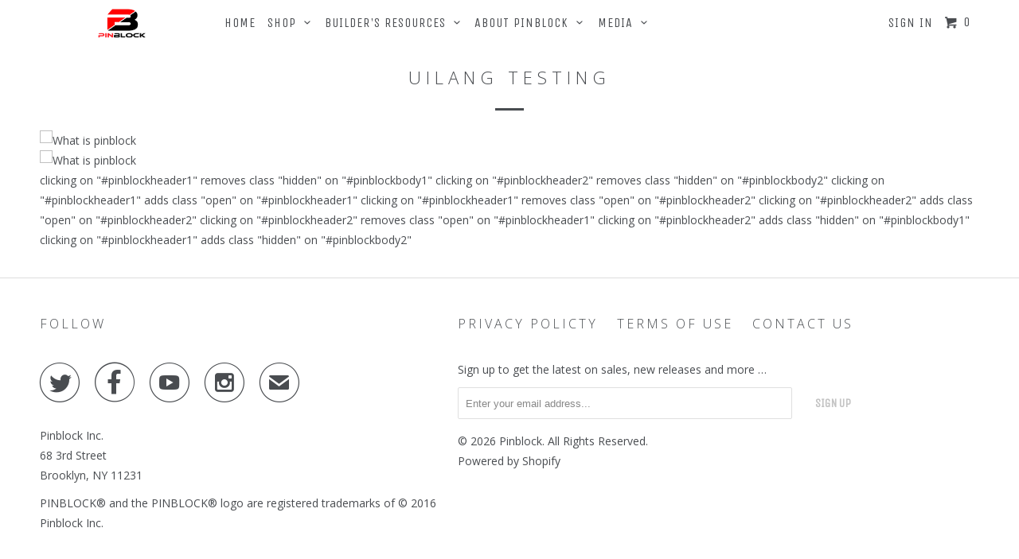

--- FILE ---
content_type: text/javascript
request_url: https://dashboard.wheelio-app.com/api/wheelioapp/getsettings?jsonp=WheelioAppJSONPCallback91&s=pinblock.myshopify.com&d=pinblock.myshopify.com&cu=https%3A%2F%2Fwww.pinblock.com%2Fpages%2Fuilang-testing&uid=91
body_size: 380
content:
window['WheelioAppJSONPCallback91']({"success":false,"errorMessage":"No active campaigns!"})

--- FILE ---
content_type: application/javascript
request_url: https://cdn.wheelio-app.com/app/index.min.js?version=20251118080645537&shop=pinblock.myshopify.com
body_size: 8989
content:
var _0x2614=['wloTriggerStart','location','open','Wheelio','Wheelio\x20Spin','shop','appendChild','link','slice','SetAppExitIntent','init','Lead','https://cdnjs.cloudflare.com/ajax/libs/libphonenumber-js/1.11.1/libphonenumber-js.min.js','GenerateCodeEvent','Utf8','tablet','CheckMailLoading','mobileUrlClick','used','cId','scrollHeight','form[action*=\x27checkout\x27]','discount','rollieApp','max','options','callback','sliceColorSet4','gdprEnable','getMilliseconds','mobileScrollValue','find','title','src','appType','scrollDown','desktopSeconds','mobileSecondsValue','generate_lead','desktopScroll','filter','type','Popup_','StartApp','removeEventListener','scrollInterval','desktopScrollValue','firstChild','Slices','ShowOnlyCodebar','wloprvw','substring','createAppScripts','getElementById','origin','cookieExpiresDays','text/javascript','documentElement','/api/WheelioStats','Triggers','wheelio2','AES','status','hostname','scroll','Edge','insertBefore','decrypt','touchmove','desktopUserIntentDelay','undefined','toString','getTime','.css?v=','jsonp=','freeSpin','mobilePersist','/api/wheelioapp/getsettings','positionRight','mobileUrlValue','scratchyApp','LoadSettings','mobileEventClick','texts','test','wheelio','counter','trim','cookieReset','click','desktopUserIntent','send','mobile','_trackEvent','textRightToLeft','mobileUserIntent','length','colors','wheelioApp','interval','generateDiscountCode','WheelioAppJSONPCallback','Wheelio2','setUrlClickLoad','join','wheelio2App','scrollUp','push','allowEmailDuplicates','form[action*=\x27cart\x27]','includes','head','TriggerCookieSet','userAgent','cookieExpiresHours','wloUsedIp','/api/wheelioapp/collectemail','Settings','text/css','href','{{ShopName}}','rel','InjectCoupon','production','toUTCString','ExecuteJSONP','AppType','4e1ff3a7b2cfdb4fa06430930f8fa62b','ERROR!','addEventListener','injectCoupon','AppLoaded','Preview','COUPON_CODE_COOKIE_NAME','LoadApp','WloScriptsLoaded','Reject','Domain','cancel','setEventClickLoad','clientHeight','PositionRight','Wheelio2_','onload','sliceColorSet2','ngrok.io','ConfigureApp','hasOwnProperty','bigLogo','desktopUrlValue','discountId','wheelio-app-block','mobileInterScrollValue','percentUp','Custom','value','scrollTop','querySelectorAll','dataLayer','timer','phoneNumber','https://wheeliofuncstats.azurewebsites.net','charAt','popup',';path=/;SameSite=None;Secure','setAttribute','wloIp','complete','oldEncodeURIComponent','setScrollLoad','function','timeout','multiple\x20calls\x20to\x20index','allowIpDuplicates','emailValidation','hidden','stringify','name','createElement','IsMobileDevice','track','AppObj','setTime','forEach','imagesTmp','event','ShowMailToast','develop','success','https://api.ipify.org?format=jsonp&callback=wloGetIp','CryptoJS\x20is\x20missing!','SetUsedCookie','Start','triggers','AppOnLoad','Scratchy','CollectEvent','relatedTarget','input','ShopId','/api/wheelioapp/getPreviewsettings','Popup','messengerSettings','indexOf','https://dashboard.wheelio-app.com','invalid','text','Wheelio\x20Lead','toElement','mobileInterScroll','div','main','desktopUrlClick','split','sliceColorSet1','hex','script','remove','enc','autoInjectCoupon','mobileSeconds','mouseleave','desktop','error','trigger','coupons','gravity','1767942344585','ShowEvent','substr','firepushSettings','content','pushOwlSettings','pageYOffset','/api/wheelioapp/updatestats','mobileScroll','.js?v=','parse','GET','MSIE','setAppSecondsLoad','_js_path','Persist','percentDown','-app-cointainer','SpinExecuted','IsShopify','cookieExpiresMinutes','wlo-codebar-code','CampaignId','Scratchy_','stylesheet','klaviyoModulesObject','popupApp','clientY','cookie','redirect','EventClick','data','mobileEventValue','async','email','Wheelio_','RejectEvent','scratchy','customFields','https://cdnjs.cloudflare.com/ajax/libs/crypto-js/3.1.2/rollups/aes.js','SpinEventStarted','a[href*=\x27checkout\x27]','code','desktopEventValue','offsetHeight','replace','body','StartSpin','/api/wheelioapp/checkduplicates','Rollie'];(function(_0xb740ec,_0x340324){var _0x2586ee=function(_0x489544){while(--_0x489544){_0xb740ec['push'](_0xb740ec['shift']());}};_0x2586ee(++_0x340324);}(_0x2614,0x17d));var _0x47d5=function(_0xb740ec,_0x340324){_0xb740ec=_0xb740ec-0x0;var _0x2586ee=_0x2614[_0xb740ec];return _0x2586ee;};appWlo&&void 0x0!==appWlo&&(console[_0x47d5('0x77')](_0x47d5('0x44')),window['WloScriptsLoaded']=!0x0);var appWloUrl=_0x47d5('0x64'),functionUrl=_0x47d5('0x39'),wloEnvironment=_0x47d5('0x13'),cdnUrl='https://cdn.wheelio-app.com/app',apiKey=_0x47d5('0x17'),appVersion=_0x47d5('0x7b');function wloSetCookie(_0x20eb07,_0x155130,_0x4d6711,_0x2a33ce,_0x46489d){var _0x4afe67=new Date();_0x4d6711>0x0&&_0x4afe67[_0x47d5('0x4e')](_0x4afe67[_0x47d5('0xf5')]()+0x18*_0x4d6711*0x3c*0x3c*0x3e8),_0x2a33ce>0x0&&_0x4afe67[_0x47d5('0x4e')](_0x4afe67[_0x47d5('0xf5')]()+0x3c*_0x2a33ce*0x3c*0x3e8),_0x46489d>0x0&&_0x4afe67[_0x47d5('0x4e')](_0x4afe67[_0x47d5('0xf5')]()+0x3c*_0x46489d*0x3e8);var _0x2f644f='expires='+_0x4afe67[_0x47d5('0x14')]();document[_0x47d5('0x97')]=_0x20eb07+'='+_0x155130+';'+_0x2f644f+_0x47d5('0x3c');}function wloGetCookie(_0x3cca6d){for(var _0x26b2d9=_0x3cca6d+'=',_0x53153d=document[_0x47d5('0x97')]['split'](';'),_0x1c63a9=0x0;_0x1c63a9<_0x53153d[_0x47d5('0x10d')];_0x1c63a9++){for(var _0x1d1f1b=_0x53153d[_0x1c63a9];'\x20'===_0x1d1f1b['charAt'](0x0);)_0x1d1f1b=_0x1d1f1b[_0x47d5('0xe0')](0x1);if(0x0===_0x1d1f1b[_0x47d5('0x63')](_0x26b2d9))return _0x1d1f1b[_0x47d5('0xe0')](_0x26b2d9[_0x47d5('0x10d')],_0x1d1f1b[_0x47d5('0x10d')]);}return'';}function checkCookies(_0x10ea22){var _0x4f7e60=wloGetCookie(_0x47d5('0xb0')),_0x3558f8=wloGetCookie(_0x47d5('0xac')),_0x2f6fce=wloGetCookie('Scratchy'),_0x2e57a0=wloGetCookie('Wheelio2'),_0x2459b9=wloGetCookie('Popup');return null!=_0x10ea22['cookieReset']&&(_0x4f7e60=wloGetCookie(_0x47d5('0x9e')+_0x10ea22[_0x47d5('0x105')]),_0x3558f8=wloGetCookie('Rollie_'+_0x10ea22[_0x47d5('0x105')]),_0x2f6fce=wloGetCookie(_0x47d5('0x92')+_0x10ea22['cookieReset']),_0x2e57a0=wloGetCookie(_0x47d5('0x26')+_0x10ea22[_0x47d5('0x105')]),_0x2459b9=wloGetCookie(_0x47d5('0xd7')+_0x10ea22[_0x47d5('0x105')])),!(''!==_0x4f7e60&&'Wheelio'===_0x10ea22[_0x47d5('0xcf')]||''!==_0x3558f8&&'Rollie'===_0x10ea22[_0x47d5('0xcf')]||''!==_0x2f6fce&&_0x47d5('0x5b')===_0x10ea22[_0x47d5('0xcf')]||''!==_0x2e57a0&&_0x47d5('0x113')===_0x10ea22[_0x47d5('0xcf')]||''!==_0x2459b9&&_0x47d5('0x61')===_0x10ea22[_0x47d5('0xcf')])||''!==wloGetCookie(_0x47d5('0x90'));}function getDocHeight(){var _0x31005e=document;return Math[_0x47d5('0xc5')](_0x31005e[_0x47d5('0xa9')]['scrollHeight'],_0x31005e['documentElement'][_0x47d5('0xc1')],_0x31005e[_0x47d5('0xa9')][_0x47d5('0xa7')],_0x31005e[_0x47d5('0xe6')][_0x47d5('0xa7')],_0x31005e[_0x47d5('0xa9')]['clientHeight'],_0x31005e['documentElement'][_0x47d5('0x24')]);}function amountscrolled(){var _0xe8ed78=window['innerHeight']||(document[_0x47d5('0xe6')]||document[_0x47d5('0xa9')])[_0x47d5('0x24')],_0x428337=getDocHeight(),_0x5271b2=window[_0x47d5('0x81')]||(document[_0x47d5('0xe6')]||document['body']['parentNode']||document[_0x47d5('0xa9')])[_0x47d5('0x34')],_0x1bb71e=_0x428337-_0xe8ed78;return Math['floor'](_0x5271b2/_0x1bb71e*0x64);}function addParameterToURL(_0x57e226,_0x6ac759){return _0x57e226+=(_0x57e226[_0x47d5('0x6d')]('?')[0x1]?'&':'?')+_0x6ac759;}function findGetParameter(_0x181bd8){let _0x2a7a30=null,_0x14c086=[];return location['search']['substr'](0x1)[_0x47d5('0x6d')]('&')['forEach'](function(_0x684d41){_0x14c086=_0x684d41[_0x47d5('0x6d')]('='),_0x14c086[0x0]===_0x181bd8&&(_0x2a7a30=decodeURIComponent(_0x14c086[0x1]));}),_0x2a7a30;}function addAnalitics(){_0x47d5('0xf3')!=typeof fbq&&fbq(_0x47d5('0x4c'),_0x47d5('0xb8'),{'content_name':_0x47d5('0x67')}),_0x47d5('0xf3')!=typeof _gaq&&_gaq[_0x47d5('0x3')]([_0x47d5('0x10a'),_0x47d5('0xb0'),_0x47d5('0xb8')]),_0x47d5('0xf3')!=typeof ga&&_0x47d5('0x42')==typeof ga&&ga(_0x47d5('0x108'),'event',_0x47d5('0xb0'),_0x47d5('0xb8')),_0x47d5('0xf3')!=typeof gtag&&_0x47d5('0x42')==typeof ga&&(window['dataLayer']=window[_0x47d5('0x36')]||[],gtag(_0x47d5('0x51'),_0x47d5('0xd3'),{'event_label':_0x47d5('0xb1')}));}function getDeviceType(){const _0x21c7a4=navigator[_0x47d5('0x9')];return/(tablet|ipad|playbook|silk)|(android(?!.*mobi))/i[_0x47d5('0x101')](_0x21c7a4)?_0x47d5('0xbc'):/Mobile|iP(hone|od|ad)|Android|BlackBerry|IEMobile|Kindle|Silk-Accelerated|(hpw|web)OS|Opera M(obi|ini)/[_0x47d5('0x101')](_0x21c7a4)?_0x47d5('0x109'):_0x47d5('0x76');}function pushToIntegration(_0x60d909){if(null!=_0x60d909&&null!=window[_0x47d5('0x94')]){let _0x2f2d56=window['_learnq']||[];_0x60d909=''!==_0x60d909?_0x60d909[_0x47d5('0x104')]():_0x60d909,_0x2f2d56[_0x47d5('0x3')](['identify',{'$email':_0x60d909}]);}}function generateDiscountCode(_0x3cabb5){return appWlo[_0x47d5('0x111')](_0x3cabb5);}function extend(_0x336b63,_0xcf19ab){for(var _0x16d1ae in _0xcf19ab)_0xcf19ab[_0x47d5('0x2b')](_0x16d1ae)&&(_0x336b63[_0x16d1ae]=_0xcf19ab[_0x16d1ae]);return _0x336b63;}function wloGetIp(_0x2749dc){return sessionStorage[_0x47d5('0x3e')]=_0x2749dc['ip'],_0x2749dc['ip'];}function isValidGUID(_0x12d848){return/^[0-9a-fA-F]{8}-[0-9a-fA-F]{4}-[0-9a-fA-F]{4}-[0-9a-fA-F]{4}-[0-9a-fA-F]{12}$/['test'](_0x12d848);}var appWlo={'Settings':{},'AppObj':{},'Triggers':{},'Persist':!0x1,'AppLoaded':!0x1,'EventClick':!0x1,'CampaignId':null,'AppType':null,'Custom':null,'Preview':'1'===findGetParameter(_0x47d5('0xdf')),'ShowOnlyCodebar':''!==wloGetCookie(_0x47d5('0x90')),'IsShopify':_0x47d5('0xf3')!=typeof Shopify,'ShopId':'','Domain':'','IsMobileDevice':/Android|webOS|iPhone|iPad|iPod|BlackBerry|IEMobile|Opera Mini/i[_0x47d5('0x101')](navigator[_0x47d5('0x9')]),'Slices':[],'SpinEventStarted':!0x1,'SpinExecuted':!0x1,'PositionRight':!0x1,'TextRightToLeft':!0x1,'Reject':!0x1,'Start':function(){var _0x65a174='';if(!this[_0x47d5('0x8e')]||'undefined'==Shopify[_0x47d5('0xb2')]||'undefined'!=typeof shopID&&!0x1!==isValidGUID(shopID)||_0x47d5('0xf3')!=typeof wloShopID&&!0x1!==isValidGUID(wloShopID)?(_0x65a174='undefined'!=typeof wloShopID?wloShopID:shopID,this[_0x47d5('0x21')]=encodeURIComponent(window[_0x47d5('0xae')][_0x47d5('0xec')])):(_0x65a174=Shopify['shop'],this[_0x47d5('0x21')]=Shopify[_0x47d5('0xb2')],appWlo[_0x47d5('0x73')]()),this[_0x47d5('0x5f')]=_0x65a174,_0x47d5('0xf3')==typeof CryptoJS||void 0x0===CryptoJS[_0x47d5('0xea')]){var _0x22a21d=document['createElement'](_0x47d5('0x70'));_0x22a21d[_0x47d5('0xce')]=_0x47d5('0xa2'),_0x22a21d[_0x47d5('0xd6')]=_0x47d5('0xe5'),_0x22a21d[_0x47d5('0x9c')]=!0x0,document['head']['appendChild'](_0x22a21d);}appWlo[_0x47d5('0xfe')](_0x65a174,async function(_0x13da74){if(!0x1===_0x13da74[_0x47d5('0x54')])return;if('undefined'==typeof CryptoJS&&(console[_0x47d5('0x77')](_0x47d5('0x56')),await new Promise(_0x9a9005=>setTimeout(_0x9a9005,0x7d0)),_0x47d5('0xf3')==typeof CryptoJS))return void console[_0x47d5('0x77')]('CryptoJS\x20is\x20missing!!');let _0x55d261=CryptoJS[_0x47d5('0xea')][_0x47d5('0xf0')](_0x13da74,appWlo[_0x47d5('0x1c')]?_0x65a174:appWlo[_0x47d5('0x21')])[_0x47d5('0xf4')](CryptoJS[_0x47d5('0x72')][_0x47d5('0xbb')]);if(_0x55d261=JSON[_0x47d5('0x85')](_0x55d261),!0x1===checkCookies(_0x55d261)&&!0x1===appWlo[_0x47d5('0x1c')])return;if(appWlo[_0x47d5('0xd')]=_0x55d261['app'],appWlo['Settings']['allowEmailDuplicates']=_0x55d261['allowEmailDuplicates'],appWlo['Settings'][_0x47d5('0x45')]=_0x55d261[_0x47d5('0x45')],appWlo[_0x47d5('0xd')][_0x47d5('0x46')]=_0x55d261[_0x47d5('0x46')],appWlo[_0x47d5('0xd')][_0x47d5('0x105')]=_0x55d261[_0x47d5('0x105')],appWlo[_0x47d5('0xd')][_0x47d5('0x62')]=_0x55d261[_0x47d5('0x62')],appWlo['Settings'][_0x47d5('0x80')]=_0x55d261['pushOwlSettings'],appWlo[_0x47d5('0xd')]['firepushSettings']=_0x55d261[_0x47d5('0x7e')],appWlo[_0x47d5('0xd')][_0x47d5('0xf8')]=_0x55d261['freeSpin'],appWlo[_0x47d5('0xd')][_0x47d5('0xfb')]=appWlo[_0x47d5('0x25')],appWlo[_0x47d5('0xd')][_0x47d5('0x10b')]=appWlo['TextRightToLeft'],appWlo[_0x47d5('0x16')]=_0x55d261['appType'],appWlo[_0x47d5('0x91')]=_0x55d261['id'],appWlo['InjectCoupon']=_0x55d261[_0x47d5('0x1a')],appWlo['Custom']=_0x55d261['custom'],appWlo[_0x47d5('0xe8')]=_0x55d261[_0x47d5('0x59')],appWlo[_0x47d5('0x8a')]=appWlo[_0x47d5('0x4b')]?appWlo[_0x47d5('0xe8')][_0x47d5('0xf9')]:appWlo[_0x47d5('0xe8')]['desktopPersist'],void 0x0!==appWlo[_0x47d5('0xd')][_0x47d5('0xa1')][_0x47d5('0xcc')](_0x410128=>'phoneNumber'===_0x410128['id'])&&_0x47d5('0xf3')==typeof libphonenumber){var _0x36b521=document[_0x47d5('0x4a')](_0x47d5('0x70'));_0x36b521['src']=_0x47d5('0xb9'),_0x36b521[_0x47d5('0xd6')]='text/javascript',_0x36b521[_0x47d5('0x9c')]=!0x0,document['head']['appendChild'](_0x36b521);}if(!appWlo[_0x47d5('0xd')][_0x47d5('0x45')]){var _0x57bc75=document[_0x47d5('0x4a')]('script');_0x57bc75[_0x47d5('0xce')]=_0x47d5('0x55'),_0x57bc75['type']=_0x47d5('0xe5'),_0x57bc75[_0x47d5('0x9c')]=!0x0,document['head'][_0x47d5('0xb3')](_0x57bc75);}let _0x3fe483=appWlo['ConfigureApp'](appWlo[_0x47d5('0xd')],appWlo[_0x47d5('0x7c')],appWlo['SpinEvent'],appWlo[_0x47d5('0xba')],appWlo[_0x47d5('0x5c')],appWlo[_0x47d5('0x9f')],appWlo['StartApp'],appWlo[_0x47d5('0x73')]);_0x47d5('0xb0')===appWlo[_0x47d5('0x16')]?appWlo[_0x47d5('0x10f')]['LoadApp'](function(){appWlo[_0x47d5('0x4d')]=appWlo['wheelioApp'][_0x47d5('0x2a')](_0x3fe483),appWlo[_0x47d5('0x5a')]();}):_0x47d5('0x113')===appWlo[_0x47d5('0x16')]?appWlo[_0x47d5('0x1')][_0x47d5('0x1e')](function(){appWlo[_0x47d5('0x4d')]=appWlo[_0x47d5('0x1')]['ConfigureApp'](_0x3fe483),appWlo['AppOnLoad']();}):'Rollie'===appWlo[_0x47d5('0x16')]?appWlo[_0x47d5('0xc4')][_0x47d5('0x1e')](function(){appWlo['AppObj']=appWlo['rollieApp'][_0x47d5('0x2a')](_0x3fe483),appWlo['AppOnLoad']();}):_0x47d5('0x5b')===appWlo[_0x47d5('0x16')]?appWlo[_0x47d5('0xfd')]['LoadApp'](function(){appWlo[_0x47d5('0x4d')]=appWlo[_0x47d5('0xfd')]['ConfigureApp'](_0x3fe483),appWlo[_0x47d5('0x5a')]();}):_0x47d5('0x61')===appWlo[_0x47d5('0x16')]&&appWlo[_0x47d5('0x95')][_0x47d5('0x1e')](function(){appWlo['AppObj']=appWlo['popupApp'][_0x47d5('0x2a')](_0x3fe483),appWlo[_0x47d5('0x5a')]();});});},'AppOnLoad'(){appWlo['IsMobileDevice']&&appWlo[_0x47d5('0xe8')][_0x47d5('0x69')]?appWlo[_0x47d5('0xd8')]():(appWlo[_0x47d5('0xb6')](),appWlo[_0x47d5('0x88')](),appWlo[_0x47d5('0x114')](),appWlo[_0x47d5('0x41')](),appWlo[_0x47d5('0x23')]());},'LoadSettings':function(_0x2d53ff,_0x5947bb){var _0x50e39f=function(_0x44aac9){_0x5947bb(_0x44aac9);};const _0x9d411c=findGetParameter(_0x47d5('0xdf')),_0x8c6b6b=findGetParameter(_0x47d5('0xc0'));'1'===_0x9d411c?appWlo[_0x47d5('0x15')](appWloUrl+_0x47d5('0x60'),{'d':_0x2d53ff,'c':null!=_0x8c6b6b?_0x8c6b6b:''},_0x50e39f):appWlo['ExecuteJSONP'](appWloUrl+_0x47d5('0xfa'),{'s':_0x2d53ff,'d':appWlo['Domain'],'cu':encodeURIComponent(window[_0x47d5('0xae')][_0x47d5('0xf')])},_0x50e39f);},'ConfigureApp':function(_0x533400,_0x5e5bd1,_0x4db998,_0x3cf588,_0x57f39f,_0x2f0685,_0x228331){var _0x5e5250=_0x533400[_0x47d5('0x100')],_0x51202b=_0x533400[_0x47d5('0x10e')][0x0];return _0x533400[_0x47d5('0x79')][_0x47d5('0x4f')](_0x465c56=>{var _0x158a07='';0x1===_0x465c56['slice']||0x5===_0x465c56[_0x47d5('0xb5')]||0x9===_0x465c56['slice']?_0x158a07=_0x51202b[_0x47d5('0x6e')]['hex']:0x2===_0x465c56[_0x47d5('0xb5')]||0x6===_0x465c56[_0x47d5('0xb5')]||0xa===_0x465c56['slice']?_0x158a07=_0x51202b[_0x47d5('0x28')][_0x47d5('0x6f')]:0x3===_0x465c56[_0x47d5('0xb5')]||0x7===_0x465c56[_0x47d5('0xb5')]||0xb===_0x465c56[_0x47d5('0xb5')]?_0x158a07=_0x51202b['sliceColorSet3'][_0x47d5('0x6f')]:0x4!==_0x465c56[_0x47d5('0xb5')]&&0x8!==_0x465c56[_0x47d5('0xb5')]&&0xc!==_0x465c56['slice']||(_0x158a07=_0x51202b[_0x47d5('0xc8')][_0x47d5('0x6f')]),this['Slices'][_0x47d5('0x3')]({'id':_0x465c56['id'],'gravity':_0x465c56[_0x47d5('0x7a')],'text':_0x465c56[_0x47d5('0x49')],'code':_0x465c56[_0x47d5('0xa5')],'fill':_0x158a07,'type':_0x465c56['type'],'settings':_0x465c56['settings'],'redirect':_0x465c56[_0x47d5('0x98')]});}),_0x5e5250[_0x47d5('0xcd')]=_0x5e5250[_0x47d5('0xcd')][_0x47d5('0xa8')](_0x47d5('0x10'),_0x533400['shopName']),{'texts':_0x5e5250,'gdprEnable':_0x533400[_0x47d5('0xc9')],'slices':this[_0x47d5('0xdd')],'bigLogo':_0x533400[_0x47d5('0x2c')],'smallLogo':_0x533400['smallLogo'],'color':_0x51202b,'images':JSON['parse'](_0x533400[_0x47d5('0x50')]),'customAppContainer':appWlo[_0x47d5('0x4b')]&&appWlo[_0x47d5('0xe8')][_0x47d5('0x69')]?appWlo['Triggers'][_0x47d5('0x30')]:null,'triggers':appWlo['Triggers'],'customFields':_0x533400[_0x47d5('0xa1')],'customBars':_0x533400['customBars'],'messengerSettings':_0x533400[_0x47d5('0x62')],'pushOwlSettings':_0x533400[_0x47d5('0x80')],'firepushSettings':_0x533400['firepushSettings'],'showEvent':_0x5e5bd1,'spinEvent':_0x4db998,'generateEvent':_0x3cf588,'collectEvent':_0x57f39f,'rejectEvent':_0x2f0685,'startApp':_0x228331,'persist':appWlo['Persist'],'tos':_0x533400['tos'],'countryCode':_0x533400['countryCode'],'freeSpin':_0x533400[_0x47d5('0xf8')],'positionRight':_0x533400[_0x47d5('0xfb')],'textRightToLeft':_0x533400[_0x47d5('0x10b')],'content':_0x533400[_0x47d5('0x7f')],'apiKey':apiKey};},'SpinEvent':function(_0x4f48b3){if(appWlo[_0x47d5('0xa3')])return;let _0x54d20c=appWlo[_0x47d5('0xd')][_0x47d5('0xa1')][_0x47d5('0xcc')](_0x103066=>_0x47d5('0x38')==_0x103066['id']),_0x3b372a=appWlo[_0x47d5('0xd')]['customFields'][_0x47d5('0xcc')](_0x26c930=>'email'==_0x26c930['id']);if(appWlo[_0x47d5('0xa3')]=!0x0,appWlo[_0x47d5('0xd')]['freeSpin']||appWlo[_0x47d5('0xd')][_0x47d5('0x4')]&&!appWlo['Settings']['emailValidation']||null!=_0x3b372a&&!_0x3b372a['main']&&null==_0x54d20c||appWlo['Preview'])return addAnalitics(),appWlo[_0x47d5('0x4d')]['StartSpin'](),void(appWlo[_0x47d5('0x8a')]&&(appWlo[_0x47d5('0x8a')]=!0x1,appWlo[_0x47d5('0x57')]()));if(appWlo['AppObj']['CheckMailLoading'](!0x0),''===(_0x4f48b3=null!=_0x3b372a&&_0x47d5('0x61')!==appWlo[_0x47d5('0x16')]?_0x3b372a[_0x47d5('0x33')]:_0x4f48b3))return appWlo[_0x47d5('0x4d')]['ShowMailToast'](_0x47d5('0x9d'),_0x47d5('0x65')),void(appWlo[_0x47d5('0xa3')]=!0x1);let _0x6ec354={'d':appWlo[_0x47d5('0x5f')],'c':appWlo[_0x47d5('0x91')],'e':window['oldEncodeURIComponent']?oldEncodeURIComponent(_0x4f48b3):encodeURIComponent(_0x4f48b3),'v':!0x1};if(appWlo[_0x47d5('0xd')][_0x47d5('0xa1')][_0x47d5('0x4f')](_0x14675f=>{_0x47d5('0x9d')===_0x14675f['id']&&!0x0===_0x14675f[_0x47d5('0x6b')]&&(_0x6ec354['v']=!0x0);}),!appWlo[_0x47d5('0xd')][_0x47d5('0x45')]&&null!=sessionStorage[_0x47d5('0x3e')]&&localStorage[_0x47d5('0xb')]==sessionStorage[_0x47d5('0x3e')])return appWlo[_0x47d5('0xa3')]=!0x1,null==_0x3b372a||!_0x3b372a[_0x47d5('0x6b')]&&null==_0x54d20c?null!=_0x54d20c&&_0x54d20c[_0x47d5('0x6b')]&&appWlo[_0x47d5('0x4d')][_0x47d5('0x52')](_0x47d5('0x38'),'used'):appWlo[_0x47d5('0x4d')][_0x47d5('0x52')](_0x47d5('0x9d'),'used'),void appWlo['AppObj'][_0x47d5('0xbd')](!0x1);appWlo[_0x47d5('0x15')](appWloUrl+_0x47d5('0xab'),_0x6ec354,function(_0x2ce15c){_0x2ce15c['success']?(appWlo[_0x47d5('0xd')][_0x47d5('0x45')]||(localStorage[_0x47d5('0xb')]=sessionStorage[_0x47d5('0x3e')]),addAnalitics(),appWlo['AppObj'][_0x47d5('0xaa')](),appWlo[_0x47d5('0x8a')]&&(appWlo[_0x47d5('0x8a')]=!0x1,appWlo[_0x47d5('0x57')]())):(appWlo[_0x47d5('0xa3')]=!0x1,null==_0x3b372a||!_0x3b372a[_0x47d5('0x6b')]&&null==_0x54d20c?null!=_0x54d20c&&_0x54d20c['main']&&appWlo[_0x47d5('0x4d')][_0x47d5('0x52')](_0x47d5('0x38'),_0x47d5('0xbf')):appWlo[_0x47d5('0x4d')]['ShowMailToast']('email',_0x47d5('0xbf'))),appWlo[_0x47d5('0x4d')][_0x47d5('0xbd')](!0x1);});},'CollectEvent':function(_0x3e46ee,_0x3e6bfe,_0x34120a,_0x4d9ab4,_0x363041){if(_0x3e46ee)if(appWlo[_0x47d5('0x1c')])appWlo[_0x47d5('0x8d')]=!0x0;else{appWlo[_0x47d5('0x12')]&&(wloSetCookie(_0x47d5('0x1d'),_0x3e46ee[_0x47d5('0xa5')],0x1,0x0,0x0),appWlo[_0x47d5('0x73')]());var _0x2b9c9d={'d':appWlo[_0x47d5('0x5f')],'c':appWlo[_0x47d5('0x91')],'e':window[_0x47d5('0x40')]?oldEncodeURIComponent(_0x3e46ee[_0x47d5('0x9d')]):encodeURIComponent(_0x3e46ee[_0x47d5('0x9d')]),'coi':_0x3e46ee['id'],'cod':encodeURIComponent(_0x3e46ee[_0x47d5('0xa5')]),'cot':encodeURIComponent(_0x3e46ee[_0x47d5('0x66')]),'di':null==_0x3e46ee[_0x47d5('0x2e')]?null:_0x3e46ee[_0x47d5('0x2e')],'cf':encodeURIComponent(JSON['stringify'](_0x3e6bfe)),'dorg':encodeURIComponent(window[_0x47d5('0xae')][_0x47d5('0xe3')]),'curl':encodeURIComponent(window[_0x47d5('0xae')]['href']),'dev':getDeviceType(),'prw':appWlo['Preview'],'cg':void 0x0===_0x34120a?null:_0x34120a,'ce':void 0x0===_0x4d9ab4?null:_0x4d9ab4,'cs':void 0x0===_0x363041?null:_0x363041};pushToIntegration(_0x3e46ee['email']),appWlo['ExecuteJSONP'](appWloUrl+_0x47d5('0xc'),_0x2b9c9d,function(_0x5eed1d){appWlo[_0x47d5('0x8d')]=!0x0;});}else alert(_0x47d5('0x18'));},'RejectEvent':function(){appWlo[_0x47d5('0x20')]||(appWlo['UpdateStats'](!0x1,!0x1,!0x1,!0x0),appWlo[_0x47d5('0x20')]=!0x0);},'UpdateStats':function(_0x571f3e,_0xf78e86,_0x1a230a,_0x4c6d6b){if(!appWlo['Preview']&&!appWlo[_0x47d5('0xde')]){var _0x5e067e={'shopId':appWlo['ShopId'],'campaignId':appWlo['CampaignId'],'show':_0x571f3e,'spin':_0xf78e86,'collect':_0x1a230a,'reject':_0x4c6d6b,'device':getDeviceType()},_0x5666ad=function(_0x2ad9e3){};_0x47d5('0x53')===wloEnvironment?appWlo['ExecuteJSONP'](appWloUrl+_0x47d5('0x82'),_0x5e067e,_0x5666ad):appWlo[_0x47d5('0x15')](functionUrl+_0x47d5('0xe7'),_0x5e067e,_0x5666ad);}},'GenerateCodeEvent':function(_0x2a364f){var _0x2891ca=appWlo[_0x47d5('0xdd')][_0x2a364f],_0x215c48={'d':appWlo['Domain'],'c':appWlo[_0x47d5('0x91')],'co':_0x2891ca['id']};appWlo[_0x47d5('0x15')](appWloUrl+'/api/wheelioapp/generatecode',_0x215c48,function(_0x2b58b5){_0x2b58b5[_0x47d5('0x54')]&&appWlo[_0x47d5('0x4d')][_0x47d5('0xba')](_0x2b58b5[_0x47d5('0x9a')]['id'],_0x2b58b5[_0x47d5('0x9a')][_0x47d5('0xa5')],_0x2b58b5['data'][_0x47d5('0x103')]);});},'ExecuteJSONP':function(_0x574ed9,_0x16e7b4,_0x392a3f){var _0x144988=_0x47d5('0x112')+new Date()[_0x47d5('0xca')]();window[_0x144988]=_0x392a3f;for(var _0xd07715=[_0x47d5('0xf7')+_0x144988],_0x58dff5=Object['getOwnPropertyNames'](_0x16e7b4),_0x259bb3=0x0;_0x259bb3<_0x58dff5[_0x47d5('0x10d')];_0x259bb3++){var _0x4de725=_0x58dff5[_0x259bb3],_0x5e23ca=_0x16e7b4[_0x4de725];if(null!=_0x5e23ca&&void 0x0!==_0x5e23ca&&_0x5e23ca['constructor']===Array)for(var _0x1b8525=0x0;_0x1b8525<_0x5e23ca[_0x47d5('0x10d')];_0x1b8525++)_0xd07715[_0x47d5('0x3')](_0x4de725+'['+_0x1b8525+']='+_0x5e23ca[_0x1b8525]);else _0xd07715[_0x47d5('0x3')](_0x4de725+'='+_0x5e23ca);}_0xd07715[_0x47d5('0x3')]('uid='+new Date()[_0x47d5('0xca')]());var _0x238d07='?'+_0xd07715[_0x47d5('0x0')]('&'),_0x313b16=document[_0x47d5('0x4a')](_0x47d5('0x70'));_0x313b16[_0x47d5('0xce')]=_0x574ed9+_0x238d07,_0x313b16['async']=!0x0,_0x313b16['type']=_0x47d5('0xe5'),document[_0x47d5('0x7')]['appendChild'](_0x313b16);},'SetAppExitIntent':function(){if(!(appWlo[_0x47d5('0x1b')]||appWlo[_0x47d5('0xde')]||appWlo['TriggerCookieSet']())&&(!appWlo['IsMobileDevice']||appWlo[_0x47d5('0xe8')][_0x47d5('0x10c')])&&(appWlo[_0x47d5('0x4b')]||appWlo[_0x47d5('0xe8')][_0x47d5('0x107')])){var _0x1403ff=function(_0x443768){if(!(appWlo[_0x47d5('0x1b')]||appWlo[_0x47d5('0xde')]||appWlo[_0x47d5('0x8')]())){var _0x5280af=window['navigator'][_0x47d5('0x9')];_0x5280af[_0x47d5('0x63')](_0x47d5('0x87'))>0x0||_0x5280af[_0x47d5('0x63')](_0x47d5('0xee'))>0x0?null===_0x443768[_0x47d5('0x68')]&&null===_0x443768[_0x47d5('0x5d')]&&(appWlo['StartApp'](),document[_0x47d5('0xe6')][_0x47d5('0xd9')](_0x47d5('0x75'),_0x1403ff,!0x1)):_0x443768[_0x47d5('0x96')]<0x0&&(appWlo[_0x47d5('0xd8')](),document[_0x47d5('0xe6')][_0x47d5('0xd9')](_0x47d5('0x75'),_0x1403ff,!0x1));}},_0x2b4953=function(){if((!appWlo[_0x47d5('0x4b')]||appWlo[_0x47d5('0xe8')][_0x47d5('0x10c')])&&(appWlo[_0x47d5('0x4b')]||appWlo[_0x47d5('0xe8')]['desktopUserIntent']))new _0x168ba9(function(){new _0x168ba9(_0x509a20,{'trigger':_0x47d5('0x2'),'percentUp':0xa});},{'trigger':_0x47d5('0xd0'),'percentDown':0x32});function _0x168ba9(_0x49f88b,_0x47e302){this[_0x47d5('0x3f')]=!0x1,this[_0x47d5('0xc7')]=_0x49f88b,this[_0x47d5('0x37')]=null,this[_0x47d5('0x110')]=null,this[_0x47d5('0xc6')]=extend({'trigger':_0x47d5('0x43'),'target':'','timeout':0x0,'percentDown':0x32,'percentUp':0xa,'scrollInterval':0x3e8},_0x47e302),this[_0x47d5('0xb7')]=function(){if(_0x47d5('0xd0')==this[_0x47d5('0xc6')]['trigger']){var _0x5ea1c4=document[_0x47d5('0xe6')][_0x47d5('0x34')],_0x5b1161=document[_0x47d5('0xa9')][_0x47d5('0xa7')],_0x10bfab=this;_0x5b1161>0x0&&(this[_0x47d5('0x110')]=setInterval(function(){var _0x315f83=document[_0x47d5('0xe6')][_0x47d5('0x34')]-_0x5ea1c4;_0x315f83<0x0&&(_0x315f83=0x0,_0x5ea1c4=document[_0x47d5('0xe6')]['scrollTop']),parseFloat(_0x315f83)/parseFloat(_0x5b1161)>parseFloat(_0x10bfab[_0x47d5('0xc6')][_0x47d5('0x8b')])/0x64&&(clearInterval(_0x10bfab['interval']),_0x10bfab[_0x47d5('0x110')]=null,_0x10bfab[_0x47d5('0x3f')]||(_0x10bfab[_0x47d5('0xc7')](),_0x10bfab[_0x47d5('0x3f')]=!0x0));},this[_0x47d5('0xc6')][_0x47d5('0xda')]));}else if(_0x47d5('0x2')==this[_0x47d5('0xc6')][_0x47d5('0x78')]){_0x5ea1c4=document[_0x47d5('0xe6')][_0x47d5('0x34')],_0x5b1161=document[_0x47d5('0xa9')]['offsetHeight'],_0x10bfab=this;_0x5b1161>0x0&&(this[_0x47d5('0x110')]=setInterval(function(){var _0x16374e=_0x5ea1c4-document['documentElement']['scrollTop'];_0x16374e<0x0&&(_0x16374e=0x0,_0x5ea1c4=document[_0x47d5('0xe6')][_0x47d5('0x34')]),parseFloat(_0x16374e)/parseFloat(_0x5b1161)>parseFloat(_0x10bfab[_0x47d5('0xc6')][_0x47d5('0x31')])/0x64&&(clearInterval(_0x10bfab[_0x47d5('0x110')]),_0x10bfab[_0x47d5('0x110')]=null,_0x10bfab[_0x47d5('0x3f')]||(_0x10bfab['callback'](),_0x10bfab[_0x47d5('0x3f')]=!0x0));},this[_0x47d5('0xc6')][_0x47d5('0xda')]));}else _0x47d5('0x43')==this[_0x47d5('0xc6')]['trigger']&&(this['timer']=setTimeout(this['callback'],this[_0x47d5('0xc6')][_0x47d5('0x43')]));},this[_0x47d5('0x22')]=function(){null!==this[_0x47d5('0x37')]&&(clearTimeout(this[_0x47d5('0x37')]),this[_0x47d5('0x37')]=null),null!==this[_0x47d5('0x110')]&&(clearInterval(this[_0x47d5('0x110')]),this[_0x47d5('0x110')]=null),this['complete']=!0x0;},this[_0x47d5('0xb7')]();}function _0x509a20(){appWlo[_0x47d5('0x1b')]||appWlo[_0x47d5('0xde')]||appWlo[_0x47d5('0x8')]()||appWlo[_0x47d5('0xd8')](),document['documentElement'][_0x47d5('0xd9')](_0x47d5('0xf1'),_0x2b4953,!0x1);}};if(appWlo['IsMobileDevice'])appWlo[_0x47d5('0x4b')]&&document[_0x47d5('0xe6')][_0x47d5('0x19')](_0x47d5('0xf1'),_0x2b4953,!0x1);else{var _0x2fb8a3=appWlo['Triggers'][_0x47d5('0xf2')]?appWlo[_0x47d5('0xe8')][_0x47d5('0xf2')]:0x0;setTimeout(function(){document[_0x47d5('0xe6')][_0x47d5('0x19')](_0x47d5('0x75'),_0x1403ff,!0x1);},0x3e8*_0x2fb8a3);}}},'setAppSecondsLoad':function(){if(!(appWlo[_0x47d5('0x1b')]||appWlo[_0x47d5('0xde')]||appWlo[_0x47d5('0x8')]())&&(!appWlo[_0x47d5('0x4b')]||appWlo['Triggers'][_0x47d5('0x74')])&&(appWlo[_0x47d5('0x4b')]||appWlo[_0x47d5('0xe8')][_0x47d5('0xd1')])){var _0xbb047f=appWlo['IsMobileDevice']?appWlo['Triggers'][_0x47d5('0xd2')]:appWlo['Triggers']['desktopSecondsValue'];setTimeout(function(){appWlo[_0x47d5('0xd8')]();},0x3e8*_0xbb047f);}},'setUrlClickLoad':function(){if(appWlo['AppLoaded']||appWlo['ShowOnlyCodebar']||appWlo[_0x47d5('0x8')]())return;if(appWlo[_0x47d5('0x4b')]&&!appWlo[_0x47d5('0xe8')][_0x47d5('0xbe')]||!appWlo[_0x47d5('0x4b')]&&!appWlo[_0x47d5('0xe8')][_0x47d5('0x6c')])return;let _0x3f1440=appWlo['IsMobileDevice']?appWlo[_0x47d5('0xe8')][_0x47d5('0xfc')]:appWlo[_0x47d5('0xe8')][_0x47d5('0x2d')];window[_0x47d5('0xae')][_0x47d5('0xf')]===_0x3f1440&&appWlo[_0x47d5('0xd8')]();},'setScrollLoad':function(){if(appWlo['AppLoaded']||appWlo['ShowOnlyCodebar']||appWlo[_0x47d5('0x8')]())return;if(appWlo['IsMobileDevice']&&!appWlo[_0x47d5('0xe8')][_0x47d5('0x83')]||!appWlo[_0x47d5('0x4b')]&&!appWlo[_0x47d5('0xe8')][_0x47d5('0xd4')])return;let _0x1f8740=appWlo[_0x47d5('0x4b')]?appWlo[_0x47d5('0xe8')][_0x47d5('0xcb')]:appWlo['Triggers'][_0x47d5('0xdb')];window[_0x47d5('0x19')](_0x47d5('0xed'),function(){if(appWlo['AppLoaded']||appWlo['ShowOnlyCodebar']||appWlo['TriggerCookieSet']())return;amountscrolled()>=_0x1f8740&&appWlo[_0x47d5('0xd8')]();},!0x1);},'setEventClickLoad':function(){if(appWlo[_0x47d5('0x1b')]||appWlo[_0x47d5('0xde')]||appWlo[_0x47d5('0x8')]())return;if(appWlo[_0x47d5('0x4b')]&&!appWlo['Triggers'][_0x47d5('0xff')]||!appWlo['IsMobileDevice']&&!appWlo['Triggers']['desktopEventClick'])return;let _0x5e9b84=appWlo[_0x47d5('0x4b')]?appWlo[_0x47d5('0xe8')][_0x47d5('0x9b')]:appWlo['Triggers'][_0x47d5('0xa6')];if(''!==_0x5e9b84){let _0xf1e13=_0x5e9b84[_0x47d5('0x6d')](',')[_0x47d5('0xd5')](_0x498db5=>'#'===_0x498db5[_0x47d5('0x3a')](0x0)),_0x4a7e82=_0x5e9b84[_0x47d5('0x6d')](',')[_0x47d5('0xd5')](_0x2bc326=>'.'===_0x2bc326[_0x47d5('0x3a')](0x0));_0xf1e13[_0x47d5('0x4f')](_0x125527=>{const _0x21f752=document['getElementById'](_0x125527[_0x47d5('0x7d')](0x1));_0x21f752&&(appWlo['EventClick']=!0x0,_0x21f752['addEventListener']('click',_0xb67aa8=>{appWlo[_0x47d5('0xd8')]();}));}),_0x4a7e82['forEach'](_0x566de7=>{[][_0x47d5('0xb5')]['call'](document['getElementsByClassName'](_0x566de7[_0x47d5('0x7d')](0x1)))['forEach'](_0x10017b=>{appWlo[_0x47d5('0x99')]=!0x0,_0x10017b[_0x47d5('0x19')](_0x47d5('0x106'),_0x2abfb9=>{appWlo[_0x47d5('0xd8')]();});});});}},'autoInjectCoupon':function(){let _0xf251bb=wloGetCookie('COUPON_CODE_COOKIE_NAME');if(_0xf251bb){var _0x4491eb=new XMLHttpRequest();_0x4491eb[_0x47d5('0xaf')](_0x47d5('0x86'),'/discount/'+_0xf251bb,!0x0),_0x4491eb[_0x47d5('0x27')]=function(){if(this[_0x47d5('0xeb')]>=0xc8&&this[_0x47d5('0xeb')]<0x190)this['response'];},_0x4491eb['send'](),[_0x47d5('0x5'),_0x47d5('0xc2')][_0x47d5('0x4f')](_0x3fcec0=>{let _0x121686=document[_0x47d5('0x35')](_0x3fcec0);if(_0x121686['length']>0x0)for(let _0x3db819=0x0,_0x228d20=_0x121686[_0x47d5('0x10d')];_0x3db819<_0x228d20;_0x3db819++){let _0x225b3e=_0x121686[_0x3db819],_0x17e189=document[_0x47d5('0x4a')](_0x47d5('0x5e'));_0x17e189[_0x47d5('0xd6')]=_0x47d5('0x47'),_0x17e189['name']=_0x47d5('0xc3'),_0x17e189[_0x47d5('0x33')]=_0xf251bb,_0x225b3e[_0x47d5('0xef')](_0x17e189,_0x225b3e[_0x47d5('0xdc')]);}}),[_0x47d5('0xa4'),'input[id*=\x27checkout\x27]']['forEach'](_0x1bd44d=>{let _0x34d973=document['querySelectorAll'](_0x1bd44d);if(_0x34d973[_0x47d5('0x10d')]>0x0)for(let _0x4768a3=0x0,_0x3c1c50=_0x34d973['length'];_0x4768a3<_0x3c1c50;_0x4768a3++){let _0x4096bb=_0x34d973[_0x4768a3];if(_0x4096bb&&void 0x0!==_0x4096bb[_0x47d5('0xf')]){let _0x228e50=addParameterToURL(_0x4096bb['href'],'discount='+_0xf251bb);_0x4096bb['href']=_0x228e50;}}});}},'StartApp':function(){appWlo[_0x47d5('0x1b')]&&(appWlo[_0x47d5('0x8a')]||appWlo[_0x47d5('0x99')])?appWlo[_0x47d5('0x4d')][_0x47d5('0x58')]():appWlo[_0x47d5('0x1b')]||(appWlo['AppObj'][_0x47d5('0x58')](),appWlo[_0x47d5('0x8a')]||appWlo['SetUsedCookie'](),appWlo[_0x47d5('0x1c')]||wloSetCookie(_0x47d5('0xad'),!0x0,appWlo[_0x47d5('0xe8')][_0x47d5('0xe4')],appWlo[_0x47d5('0xe8')]['cookieExpiresHours'],appWlo['Triggers'][_0x47d5('0x8f')]),appWlo[_0x47d5('0x1b')]=!0x0,appWlo['UpdateStats'](!0x0,!0x1,!0x1,!0x1));},'TriggerCookieSet':function(){return!appWlo[_0x47d5('0x1c')]&&wloGetCookie(_0x47d5('0xad'));},'SetUsedCookie':function(){let _0x12791b=appWlo['AppType'];null!=appWlo[_0x47d5('0xd')][_0x47d5('0x105')]&&(_0x12791b=_0x12791b+'_'+appWlo[_0x47d5('0xd')][_0x47d5('0x105')]),(appWlo[_0x47d5('0xe8')][_0x47d5('0xe4')]>0x0||appWlo[_0x47d5('0xe8')][_0x47d5('0xa')]>0x0||appWlo[_0x47d5('0xe8')][_0x47d5('0x8f')]>0x0)&&!0x1===appWlo[_0x47d5('0x1c')]&&wloSetCookie(_0x12791b,appWlo[_0x47d5('0x5f')],appWlo[_0x47d5('0xe8')][_0x47d5('0xe4')],appWlo['Triggers'][_0x47d5('0xa')],appWlo['Triggers'][_0x47d5('0x8f')]);},'createAppScripts':function(_0xbd4d2f,_0x249917){var _0x317c98=document[_0x47d5('0x4a')](_0x47d5('0xb4')),_0x51cb99='';const _0x56a961=appWloUrl[_0x47d5('0x6')](_0x47d5('0x29'))?appWloUrl+'/app/'+_0xbd4d2f+'/'+_0xbd4d2f+_0x47d5('0xf6')+appVersion:cdnUrl+'/'+_0xbd4d2f+'/'+_0xbd4d2f+_0x47d5('0xf6')+appVersion;if(this['IsShopify']){const _0xea66=document[_0x47d5('0xe2')](_0xbd4d2f+'_css_path');_0x51cb99=_0xea66?_0xea66[_0x47d5('0x33')]:_0x56a961;}else _0x51cb99=_0x56a961;if(_0x317c98[_0x47d5('0x3d')]('href',_0x51cb99),_0x317c98[_0x47d5('0x3d')](_0x47d5('0x11'),_0x47d5('0x93')),_0x317c98['setAttribute'](_0x47d5('0x66'),_0x47d5('0xe')),document[_0x47d5('0x7')][_0x47d5('0xb3')](_0x317c98),null!==appWlo[_0x47d5('0x32')]&&''!==appWlo[_0x47d5('0x32')]){var _0x325d04=document[_0x47d5('0x4a')](_0x47d5('0xb4'));_0x325d04[_0x47d5('0x3d')](_0x47d5('0xf'),appWlo['Custom']+'?v='+appVersion),_0x325d04[_0x47d5('0x3d')](_0x47d5('0x11'),'stylesheet'),_0x325d04['setAttribute'](_0x47d5('0x66'),_0x47d5('0xe')),document['head'][_0x47d5('0xb3')](_0x325d04);}var _0x23eaa4=document[_0x47d5('0x4a')](_0x47d5('0x70'));const _0x4d5946=appWloUrl[_0x47d5('0x6')](_0x47d5('0x29'))?appWloUrl+'/app/'+_0xbd4d2f+'/'+_0xbd4d2f+_0x47d5('0x84')+appVersion:cdnUrl+'/'+_0xbd4d2f+'/'+_0xbd4d2f+'.js?v='+appVersion;if(this['IsShopify']){const _0x40dedb=document[_0x47d5('0xe2')](_0xbd4d2f+_0x47d5('0x89'));js_path=_0x40dedb?_0x40dedb[_0x47d5('0x33')]:_0x4d5946;}else js_path=_0x4d5946;_0x23eaa4['setAttribute'](_0x47d5('0xce'),js_path),_0x23eaa4[_0x47d5('0x3d')](_0x47d5('0xd6'),_0x47d5('0xe5')),_0x23eaa4['setAttribute']('async',!0x0),_0x23eaa4[_0x47d5('0x27')]=_0x249917,document['head']['appendChild'](_0x23eaa4);let _0x55a5a6=document[_0x47d5('0xe2')](_0xbd4d2f+_0x47d5('0x8c'));null!=_0x55a5a6&&_0x55a5a6[_0x47d5('0x71')](),_0x55a5a6=document['createElement'](_0x47d5('0x6a')),_0x55a5a6['id']=_0xbd4d2f+'-app-cointainer',document[_0x47d5('0xa9')][_0x47d5('0xb3')](_0x55a5a6);const _0x2aae82=document[_0x47d5('0xe2')](_0x47d5('0x2f'));null!=_0x2aae82&&_0x2aae82[_0x47d5('0x71')]();},'wheelioApp':{'LoadApp':function(_0x4726b5){appWlo[_0x47d5('0xe1')](_0x47d5('0x102'),_0x4726b5);},'ConfigureApp':function(_0x29c9ca){return new WheelioApp(_0x29c9ca);}},'wheelio2App':{'LoadApp':function(_0x11d938){appWlo[_0x47d5('0xe1')](_0x47d5('0xe9'),_0x11d938);},'ConfigureApp':function(_0x335c7d){return new Wheelio2App(_0x335c7d);}},'rollieApp':{'LoadApp':function(_0x3b6b4f){appWlo[_0x47d5('0xe1')]('rollie',_0x3b6b4f);},'ConfigureApp':function(_0x41dce5){return new RollieApp(_0x41dce5);}},'scratchyApp':{'LoadApp':function(_0x2de6e5){appWlo['createAppScripts'](_0x47d5('0xa0'),_0x2de6e5);},'ConfigureApp':function(_0x2c2824){return new ScratchyApp(_0x2c2824);}},'popupApp':{'LoadApp':function(_0x25fe88){appWlo[_0x47d5('0xe1')](_0x47d5('0x3b'),_0x25fe88);},'ConfigureApp':function(_0x59552d){return new PopupApp(_0x59552d);}}};null!=window[_0x47d5('0x1f')]&&0x0!=window[_0x47d5('0x1f')]&&'{}'!==JSON[_0x47d5('0x48')](appWlo['Settings'])||appWlo[_0x47d5('0x58')]();